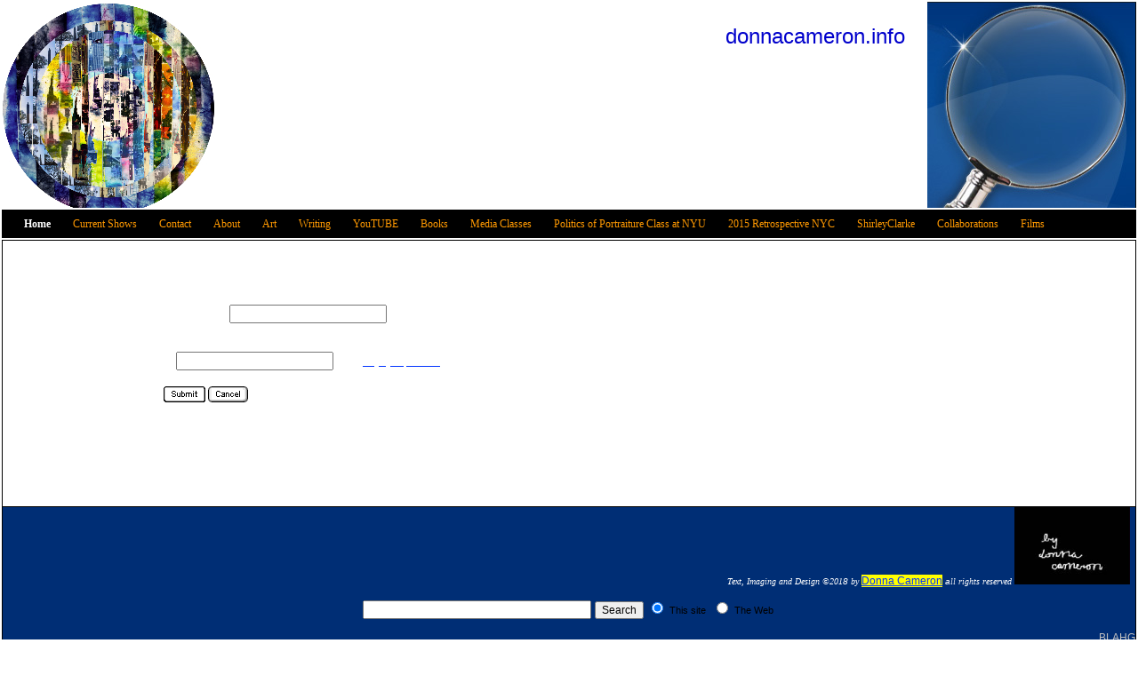

--- FILE ---
content_type: text/html;charset=ISO-8859-1
request_url: http://svcs.myregisteredsite.com/svcs/prot.jsp?ppage=id29.html&obpp=blDe2trOXurEzlraytTKxObuWt5c3lrm6sTibmRgbmpq&ret_url=http://user1720755.sites.myregisteredsite.com/id27.html&remote=yes
body_size: 19478
content:

<!DOCTYPE html
  PUBLIC "-//W3C//DTD HTML 4.01 Transitional//EN">
<html>
   <head>
   
   <title>DONNACAMERON., donnacameron design. media, design, media,</title>
   <meta name="keywords" content="filmmaker, artist, photographer, web design, writer journalist, professor, video">
   <META http-equiv="Content-Type" content="text/html; charset=iso-8859-1">
   <META http-equiv="Expires" content="0">
   <META name="generator" content="Trellix Site Builder">
   <META name="TRELLIX_BUILDER_VER" content="1.0"><META name="TRELLIX_OPEN_SITE_COMMAND" content="http://sitebuilder.myregisteredsite.com:80SiteBuilderServlet?fUrl=f_error.html&sUrl=f_edit_page.html&Command=OpenSite&FileName=7765801254631487515/site.xml"></META>
   <base href="http://user1720755.sites.myregisteredsite.com/"><script language="Javascript"><!--
		document.isTrellix = 1;
//						--></script><style xmlns:local="local" type="text/css">
      <!--
    .vertical { display: block; }
    .homelink { border: 0; }
--></style>
   	<style type="text/css"><!-- .cornerimage {  
   		background-image: url(http://webhosting.web.com/imagelib/sitebuilder/layout/design_0006_1.jpg);
         		background-repeat: no-repeat;
         		background-position: center;
         		width: 235px; 
         	}
    .pageheader {  
         		background-image: url(sitebuildercontent/sitebuilderpictures/webassets/libertycircleprint.jpg); 
   		background-repeat: no-repeat;
         		background-color: #ffffff; 
         	}
    .user {  text-align: center; 
         		color: #ffffff;
         		font-family: Arial, Helvetica, sans-serif;
         		font-size: 12px;
         	}
    .sitetitle {  
         		text-align: center;
         		color: #000000;
         		padding: 15px 15px 5px;
         	}
    .pagetitle {  
         		color: #666666;
         		font-family: Arial, Helvetica, sans-serif;
         		font-size: 18px;
         		padding: 15px 15px 5px;
         	}
    .subhead {  padding: 15px; }
    .main {  padding: 15px; }
    .area_a {  padding: 15px; }
    .area_b {  padding: 15px; }
    .area_c {  padding: 15px; }
    .runner {  
         		background-image: url(http://webhosting.web.com/imagelib/sitebuilder/layout/spacer.gif);
   		background-repeat: no-repeat;
         		color: #ffffff;
            		padding: 5px 15px;
         	}
    .footer {  
         		color: #ffffff;
         	}
    .usertable {  }
    .subhead_table {  }
    .main_table {  }
    .area_a_table {  }
    .area_b_table {  }
    .area_c_table {  }
    .runner_table {  }
    .hnav {  padding: 0 25px; }
    .horizontal {  font-family: Verdana;
         		  font-size: 12px;
         		  color: #FFFFFF;
         		  line-height: 32px;
         		  padding-right: 25px;
         		  text-decoration: none;
         		  min-height: 32px; 
         		  }
    .horizontal:hover {  }
    .horizontalfirst {  }
    .horizontallast {  }
    .vnav {  }
    .vertical {  }
    .vertical:hover {  }
    .verticalfirst {  }
    .verticallast {  }
    #currentnavpage {  
         		color: #ffffff;
         		font-weight: bold;
         	}
    #currentnavpage:hover {  }
    .tnav {  }
    .textnav {  }
    .textnav:hover {  }
    .textnavfirst {  }
    .textnavlast {  }
    #textnav {  }
    #textnav:hover {  }
    .subnav .vertical { 
   			font-family: Verdana;
         		font-size: 12px;
         		padding: 5px;
         		text-decoration: none;
         		background-color: #ffffff;
         		color: #FFFFFF;
         	}
    .subnav .vertical:hover { 
         		background-color: #ffffff;
         		color: #ffffff;
   			font-family: Verdana;
         		font-size: 12px;
         		padding: 5px;
         	 }
    A.NavBar {  
         		color: ff9900;
         	}
    A.NavBar:active link {  
         		color: ff9900;
         		font-weight: bold;
         	}
    .user a { 
         		color: 0033ff;
         	}
    .user a:active { 
         		color: ffcc00;
         	 }
    .user a:visited { 
         		color: #666666;
         	 }
    body { 
         	background-image: url(http://webhosting.web.com/imagelib/sitebuilder/layout/spacer.gif);
   		background-repeat: repeat-all;
         	text-align: left;
         	margin-left: 2px;
         	margin-top: 2px;
         	margin-right: 2px;
         	margin-bottom: 2px;
         	}
   		
         -->
         	 </style>
                           
         <!-- media="all": hack to hide stuff, when necessary
         	(like background images on normally-inline elements)
         	from NS 4 -->
         	<style type="text/css" media="all"><!--
         -->
         	 </style>
                           
         <meta content="text/html; charset=iso-8859-1" http=http></head>
         <body>
                           
                           <table border="0" cellpadding="0" cellspacing="0" width="100%">
                                 <tr>
                                   <td align="left" background="http://webhosting.web.com/imagelib/sitebuilder/layout/design_0006_3.jpg" height="232" valign="top"><table border="0" cellpadding="0" cellspacing="0" width="100%">
                                     <tr>
                                       <td align="left" background="http://webhosting.web.com/imagelib/sitebuilder/layout/headerBG_Right_06.jpg" height="232" style="background-repeat:no-repeat; background-position:right top; " valign="top"><table border="0" cellpadding="0"
   cellspacing="0" width="100%">
                                         <tr>
                                           <td align="left" background="http://webhosting.web.com/imagelib/sitebuilder/layout/design_0006_4.jpg" height="232" style="background-repeat:no-repeat; background-position:right top; " valign="top"><table border="0" cellpadding="0"
   cellspacing="0" width="100%">
                                             <tr>
                                               <td align="left" class="pageheader" height="232" valign="top" width="100%"><table
   border="0" cellpadding="0" cellspacing="0" width="100%">
                                                 <tr align="left" valign="top">
                                                   <td height="232" style="padding:10px;">
      
      <div xmlns:local="local" class="user pagetitle">
      <div style="text-align:right;"><span style="font-family:Arial,Helvetica,sans-serif;color:0000cc;font-size:24px;">donnacameron.info</span></div>
   </div>			  
                  </td>
                                                   <td class="cornerimage"></td>
                                                 </tr>
                                               </table></td>
                                             </tr>
                                           </table></td>
                                         </tr>
                                       </table></td>
                                     </tr>
                                   </table></td>
                                 </tr>
                                 <tr>
                                   <td align="left" height="34" style="padding:2px 0; " valign="top"><table border="0" cellpadding="0"
   cellspacing="0" width="100%">
                                     <tr>
                                       <td align="left" bgcolor="#000000" height="32" valign="top">
      
   <!--navbar Type="Horiz" uses-text="N"-->
   <div xmlns:local="local" class="hnav"><script language="javascript" type="text/javascript">
        function tweNavbarPreload(imgSrc, imgObj) {
            if (document.images) {
                eval(imgObj+' = new Image()');
                eval(imgObj+'.src = "'+imgSrc+'"');
            }
        }

        function tweNavbarChangeImage(imgName, imgObj) {
            if (document.images) {
                document[imgName].src = eval(imgObj + ".src");        
            }
        } 

    	</script><a class="NavBar horizontal horizontalfirst" href="index.html" id="currentnavpage">Home</a><wbr></wbr><a class="NavBar horizontal" href="id27.html">Current Shows</a><wbr></wbr><a class="NavBar horizontal" href="id62.html">Contact</a><wbr></wbr><a class="NavBar horizontal" href="id76.html">About</a><wbr></wbr><a class="NavBar horizontal" href="id2.html">Art</a><wbr></wbr><a class="NavBar horizontal" href="id15.html">Writing</a><wbr></wbr><a class="NavBar horizontal" href="id53.html">YouTUBE</a><wbr></wbr><a class="NavBar horizontal" href="id78.html">Books</a><wbr></wbr><a class="NavBar horizontal" href="id63.html">Media Classes</a><wbr></wbr><a class="NavBar horizontal" href="id17.html">Politics of Portraiture Class at NYU</a><wbr></wbr><a class="NavBar horizontal" href="id70.html">2015 Retrospective NYC</a><wbr></wbr><a class="NavBar horizontal" href="id66.html">ShirleyClarke</a><wbr></wbr><a class="NavBar horizontal" href="id58.html">Collaborations</a><wbr></wbr><a class="NavBar horizontal horizontallast" href="id5.html">Films</a></div>
   <!--/navbar--></td>
                                     </tr>
                                   </table></td>
                                 </tr>
                                 <tr>
                                   <td align="left" height="299" valign="top"><table border="0" cellpadding="0" cellspacing="0"
   style="border:1px solid #000000; " width="100%">
                                     <tr>
                                       <td align="left" height="299" style="padding:10px 35px 10px 5px;" valign="top">
      
   <!--area Type="subhead" class="user subhead"--><!--/area Type="subhead"-->      
      
   <!--area Type="main" class="user main"--><div class="user main">
   
   <span class="user main"><big><b>Please log in</b></big></span><br><br>
   
   
   
   <form action="http://svcs.myregisteredsite.com/svcs/dcc.jsp" method="post" style="margin-top:0; margin-bottom:0"><input type="hidden" name="tpage" value="http://user1720755.sites.myregisteredsite.com/index.html"><input type="hidden" name="dsrc" value="ca:"><input type="hidden" name="xsl" value="dccfile:custacct.xsl"><input type="hidden" name="pcon" value="yes"><input type="hidden" name="obpp" value="blDe2trOXurEzlraytTKxObuWt5c3lrm6sTibmRgbmpq"><input type="hidden" name="partner" value="inldspear"><input type="hidden" name="tepl" value=""><input type="hidden" name="ppage" value="id29.html"><input type="hidden" name="ret_url" value="http://user1720755.sites.myregisteredsite.com/id27.html"><input type="hidden" name="remote" value="yes">
      <input name="page" type="hidden" value="login_submit">
      
      <table>
         
         <tr>
            
            <td nowrap align="right" class="user main"><span class="user main">Email address:</span></td>
            
            <td class="user main"><span class="user main"><input type="text" name="user_id" value="" maxlength="100"></span></td>
            
         </tr>
         
         <tr>
            
            <td nowrap align="right" class="user main"><span class="user main">Password:</span></td>
            
            <td class="user main"><span class="user main"><input name="pwd" type="password">&nbsp;</span><a href="http://svcs.myregisteredsite.com/svcs/dcc.jsp?tpage=http://user1720755.sites.myregisteredsite.com/index.html&amp;dsrc=ca:&amp;xsl=dccfile:custacct.xsl&amp;pcon=yes&amp;partner=inldspear&amp;obpp=blDe2trOXurEzlraytTKxObuWt5c3lrm6sTibmRgbmpq&amp;ppage=id29.html&amp;page=ca_email_pwd&amp;ret_url=http://user1720755.sites.myregisteredsite.com/id27.html"><font><span class="user main"><small><small><b>Forget&nbsp;your&nbsp;password?</b></small></small></span></font></a></td>
            
         </tr>
         
         <tr>
            
            <td>
               <nbsp></nbsp>
            </td>
            
            <td><span class="user main"><input type="image" src="http://webhosting.web.com/imagelib/sitebuilder/gem/submit_white.gif" border="0">&nbsp;<a href="http://user1720755.sites.myregisteredsite.com/id27.html"><img src="http://webhosting.web.com/imagelib/sitebuilder/gem/cancel_white.gif" border="0"></a></span></td>
            
         </tr>
         
      </table><br><br><br>
      
   </form>
   
</div><!--/area Type="main"-->
      
   <!--area Type="area_a" class="user area_a"--><!--/area Type="area_a"-->
      
   <!--area Type="area_b" class="user area_b"--><!--/area Type="area_b"-->
      
   <!--area Type="area_c" class="user area_c"--><!--/area Type="area_c"--></td>
                                     </tr>
                                     <tr>
                                       <td align="left" height="33" valign="top"><table border="0" cellpadding="0" cellspacing="0"
   style="border-top:1px solid #000000; " width="100%">
                                         <tr>
                                           <td align="left" bgcolor="#002E75" height="33" valign="top">
      
   <!--area Type="runner" class="user runner"--><!--area Type="footer" class="user footer"-->
      <div class="user footer">
         <div><span style=""><div align="center" style="text-align: right"><em><font><span style="font-size: x-small; font-family: verdana, geneva">Text,
               Imaging&nbsp;</span></font><font face="helvetica" size="1"><span style="font-family: verdana, geneva">and Design &copy;201</span>8<font
               face="verdana, geneva">&nbsp;by&nbsp;</font></font></em><span style="background-color: #c0c0c0"><font color="#FF6600"><span
               style="background-color: #ffff00"><font color="#FFFF99"><a href="http://svcs.myregisteredsite.com/svcs/prot.jsp?ppage=id29.html&amp;obpp=blDe2trOXurEzlraytTKxObuWt5c3lrm6sTibmRgbmpq&amp;ret_url=http://user1720755.sites.myregisteredsite.com/index.html&amp;remote=yes" title="Donna Cameron ONLINE STORE">Donna Cameron</a></font></span><span style="background-color: #ffffff"></span></font></span><em><font face="helvetica" size="1"><span style="font-family:
               verdana, geneva"><font face="helvetica"> a</font>ll rights reserved&nbsp;</span></font></em><font face="book antiqua,palatino"
               size="1" color="#000000" style="color: #800080; font-weight: bold"><span style="font-family: verdana, geneva"></span></font><font
               color="#000000" style="color: #660033"><em><font face="book antiqua,palatino" size="1" style="color: #800080; font-weight:
               bold"><span style="font-family: verdana, geneva"></span></font></em></font><img src="sitebuildercontent/sitebuilderpictures/webassets/.pond/title2.jpg.w180h120.jpg" align="bottom" alt="webassets/title2.jpg" hspace="0" style="font-size: 10px" vspace="0" width="130">&nbsp;&nbsp;<!--"''"--></div></span></div>
         <p>
            <!--gem:tlx.tlx.websearch--> 
             <!-- Start Gem Search -->
            <form id="websearch1" name="websearch1" method="post" action="http://search.web.com/searchresults.aspx" target="_blank">
            <table cellpadding="0" width="100%" border="0"><tr><td align="center"> 
                  <input name="query" type="text" size="30">
                  <input type="submit" name="Submit2" value="Search" id="Submit2" style="font-family:Arial, Helvetica, sans-serif; font-size:12px;"
            />
               	<input name="searchtype" type="radio" value="site" checked="checked" />
               	<span style="text-decoration:none;font-family:Arial, Helvetica, sans-serif; font-size:11px;" target="_blank">This site&nbsp;</span>
               	<input name="searchtype" type="radio" value="www" />
               	<span style="text-decoration:none;font-family:Arial, Helvetica, sans-serif; font-size:11px;" target="_blank">The Web&nbsp;</span>
            </td></tr></table></form><!-- End Gem Search -->
            
            <!--end gem--><!--"''"-->
         </p>
         <p><div style="text-align: right"><a href="id49.html" title="Blahg"><font color="#c0c0c0">BLAHG</font></a><!--"''"--></div>
         </p>
         <p>
            <table border="0" cellpadding="0" cellspacing="0" align="Right">
               <tr>
                  <td align="center" background="http://webhosting.web.com/imagelib/sitebuilder/layout/spacer.gif">
                     <table border="0" cellpadding="0" cellspacing="0" align="center">
                        <tr>
                           <TD HEIGHT="15" COLSPAN="3" bgcolor="#cccccc"><img src="http://webhosting.web.com/imagelib/sitebuilder/layout/blank.gif" BORDER="0" ALT=""></TD>
                        </tr>
                        <tr>
                           <td width="15" bgcolor="#cccccc"><img src="http://webhosting.web.com/imagelib/sitebuilder/layout/blank.gif" WIDTH="15" HEIGHT="1" BORDER="0" ALT=""></td>
                           <td><a href="index.html" target="_self"><img alt="webassets/GesturesofTime.gif" border="" src="sitebuildercontent/sitebuilderpictures/webassets/GesturesofTime.gif" vspace="0" hspace="0" width="130"></a></td>
                           <td width="15" bgcolor="#cccccc"><img src="http://webhosting.web.com/imagelib/sitebuilder/layout/blank.gif" WIDTH="15" HEIGHT="1" BORDER="0" ALT=""></td>
                        </tr>
                        <tr>
                           <td height="15" colspan="3" bgcolor="#cccccc"><img src="http://webhosting.web.com/imagelib/sitebuilder/layout/blank.gif" WIDTH="1" HEIGHT="1" BORDER="0" ALT=""></td>
                        </tr>
                     </table>
                  </td>
               </tr>
            </table>
         </p>
         <div><span style=""><div align="right" style="text-align: right"><font size="1"><font color="#ff99cc">&harr;HOME PAGE Return</font></font></div><div
               align="right" style="text-align: right"><font color="#ff99cc">Click hand&nbsp;</font><!--"''"--></div></span></div>
         <p><div id="MicrosoftTranslatorWidget" style="width: 120px; min-height: 53px; border-color: #000033; background-color: #003366;"><noscript><a
            href="http://www.microsofttranslator.com/bv.aspx?a=http%3a%2f%2fwww.donnacameron.info%2f">Translate this page</a><br />Powered
            by <a href="http://www.microsofttranslator.com">Microsoft® Translator</a></noscript></div> <script type="text/javascript">
            /*  */ setTimeout(function() { var s = document.createElement("script"); s.type = "text/javascript"; s.charset = "UTF-8";
            s.src = ((location && location.href && location.href.indexOf('https') == 0) ? "https://ssl.microsofttranslator.com" : "http://www.microsofttranslator.com"
            ) + "/ajax/v2/widget.aspx?mode=manual&from=en&layout=ts"; var p = document.getElementsByTagName('head')[0] || document.documentElement;
            p.insertBefore(s, p.firstChild); }, 0); /*  */ </script> <!--"''"-->
         </p>
      </div>
      <!--/area Type="footer"--><!--/area Type="runner"--></td>
                                         </tr>
                                       </table></td>
                                     </tr>
                                   </table></td>
                                 </tr>
                           </table>
                           </body>
   
</html>


